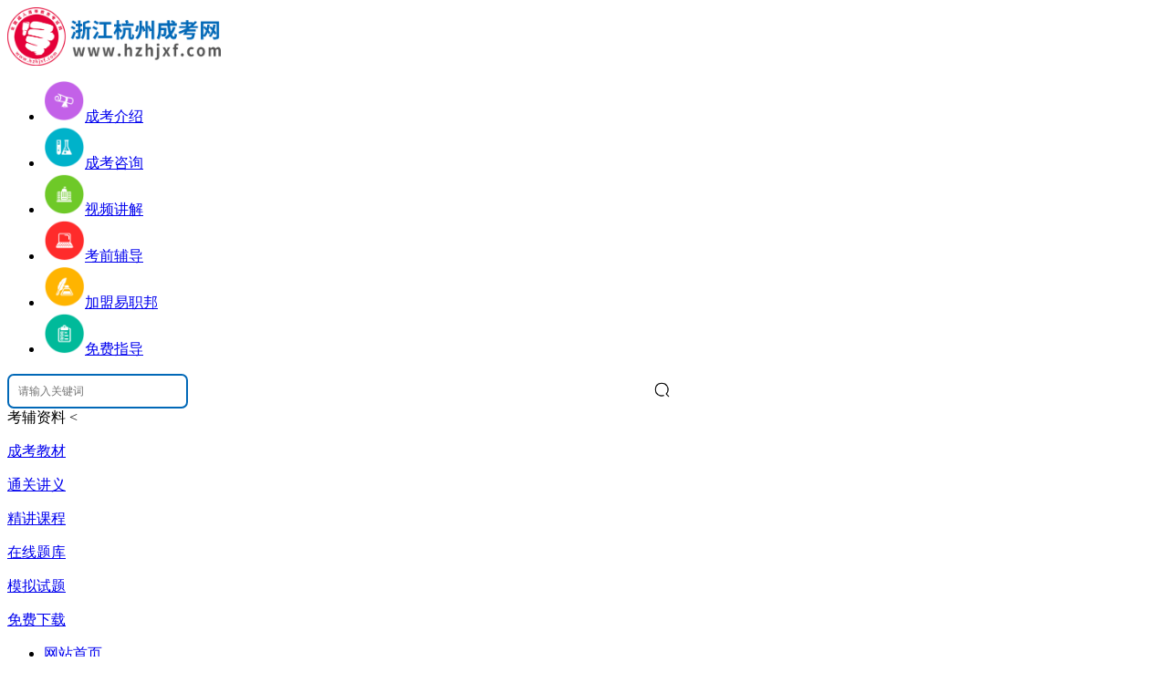

--- FILE ---
content_type: text/html; charset=utf-8
request_url: http://www.hzhjxf.com/show-137-5047-1.html
body_size: 11992
content:
<!DOCTYPE html PUBLIC "-//W3C//DTD XHTML 1.0 Transitional//EN" "http://www.w3.org/TR/xhtml1/DTD/xhtml1-transitional.dtd">
<html xmlns="http://www.w3.org/1999/xhtml">
  <head>
    <meta charset="utf-8">
    <meta http-equiv="X-UA-Compatible" content="IE=9">
        <title>杭州函授大专转专业有哪些手续?_杭州成考网</title>
            <meta name="keywords" content="杭州函授大专转专业">
                <meta name="description" content="杭州函授大专转专业有哪些手续?对于一些想转专业的考生来说，都想知道函授转专业需要哪些流程?所以接下来跟着杭州函授小编看看吧!">
            <meta itemprop="name" content="杭州成考网">
    <meta itemprop="image" content="http://www.hzhjxf.com/statics/images/logo/20.png">
    <base target="_blank">
    <link href="http://www.hzhjxf.com/statics/css/reset.css" rel="stylesheet" type="text/css">
    <link href="http://www.hzhjxf.com/statics/css/default_blue.css?1768485492" rel="stylesheet" type="text/css">
    <script type="text/javascript" src="http://www.hzhjxf.com/statics/js/jquery.min.js"></script>
    <script type="text/javascript" src="http://www.hzhjxf.com/statics/js/jquery.sgallery.js"></script>
    <link rel="stylesheet" href="/statics/files/sbm.css">
    <link rel="stylesheet" href="/statics/files/lmq.css">
    <script type="text/javascript" src="/statics/files/sbm.js"></script>
    <script type="text/javascript" src="/statics/files/lmq.js"></script>
    <link rel="stylesheet" href="/statics/youhua/css/header.css">
    <script type="text/javascript" src="/statics/youhua/js/header.js"></script>
    <link rel="stylesheet" href="/statics/files/enroll.css">
<script type="text/javascript" src="//gn.xuekao123.com/zxbm/ck/js/aes.js"></script>
<script type="text/javascript" src="//gn.xuekao123.com/zxbm/ck/js/allconfig.js"></script>
<script type="text/javascript" src="//gn.xuekao123.com/zxbm/ck/js/jsencrypt.min.js"></script>
<script type="text/javascript" src="//gn.xuekao123.com/zxbm/ck/js/md5.js"></script>
                    <link rel="canonical" href="http://www.hzhjxf.com/show-137-5047-1.html" />
  </head>
  <body>
     
  
<!-- function -->
        <div class="header">
      <div class="sytopbox">
                <div class="logo"><a href="http://www.hzhjxf.com/"><img title="杭州成考网" alt="杭州成考网" src="http://www.hzhjxf.com/statics/images/logo/20.png" style="width:240px;" /></a></div>
                <div class="main_tips" style="display:none">
          <p>专注成考“培训+就业”</p>
          <span>打造“产业聚人才，人才兴产业”</span>
        </div>
        <div class="iconmenu">
          <ul>
             
                                    <li><a href="http://www.zjckw.org/zjxsbkzn/" ><img src="/uploadfile/2020/1104/20201104012144490.png" width="45" 						height="45" alt="成考介绍" /><span>成考介绍</span></a></li>
                        <li><a href="http://www.hzhjxf.com/kf/" rel='nofollow'><img src="/uploadfile/2020/1104/20201104012059591.png" width="45" 						height="45" alt="成考咨询" /><span>成考咨询</span></a></li>
                        <li><a href="http://www.hzhjxf.com/hzcksp/" ><img src="/uploadfile/2020/1104/20201104012122327.png" width="45" 						height="45" alt="视频讲解" /><span>视频讲解</span></a></li>
                        <li><a href="http://www.hzhjxf.com/kqfd20/" ><img src="/uploadfile/2020/1104/20201104012200769.png" width="45" 						height="45" alt="考前辅导" /><span>考前辅导</span></a></li>
                        <li><a href="http://www.hzhjxf.com/show-134-5271-1.html" rel='nofollow'><img src="/uploadfile/2020/1104/20201104012216203.png" width="45" 						height="45" alt="加盟易职邦" /><span>加盟易职邦</span></a></li>
                        <li><a href="http://www.hzhjxf.com/hzzxbm/?form=yes" ><img src="/uploadfile/2020/1104/20201104012241239.png" width="45" 						height="45" alt="免费指导" /><span>免费指导</span></a></li>
                                     
          </ul>
        </div>
        <!-- 搜索 -->
        <div class="header_search" style="position: relative;">
          <div id="bdcs">
            <div class="bdcs-container">
              <div class="bdcs-main bdcs-clearfix" id="default-searchbox">
                <div class="bdcs-search bdcs-clearfix" id="bdcs-search-inline" style="border: 0;position: relative;">
                  <form target="_blank" class="bdcs-search-form" action="http://zhannei.baidu.com/cse/site" id="bdcs-search-form">
                    <input name="entry" value="1" type="hidden">
                    <input name="q" class="bdcs-search-form-input" id="bdcs-search-form-input" placeholder="请输入关键词" 
                           style="height: 32px;line-height: 32px;width: 190px;border: 2px solid #0168B7;font-size: 12px;text-indent: 8px;border-radius: 7px;" type="text">
                    <input class="bdcs-search-form-submit " id="bdcs-search-form-submit" value="" type="submit" 
                           style="opacity:0;width: 30px;height: 34px;position: absolute;left: 56%;z-index: 100;">
                    <img style="width: 19px;position: absolute;left: 56%;top: 21%;" 
                         src="http://www.hzhjxf.com/statics/images/yxz_search.png" />
                    <input type="hidden" name="cc" value="www.hzhjxf.com">
                  </form>
                </div>
              </div>
            </div>
                      </div>
          <div class="yxz_wzfw">
            考辅资料<span class="f_wzfw"> &lt;</span>
            <div class="yxz_wzfw_yc2"></div>
            <div class="yxz_wzfw_yc" >
               
                                          <p class="yxz_wzfw_yc_nr">
                <a href="http://www.hzhjxf.com/hzckscjc/" rel="nofollow">成考教材</a>
              </p>
                            <p class="yxz_wzfw_yc_nr">
                <a href="http://www.hzhjxf.com/kqfd20/" rel="nofollow">通关讲义</a>
              </p>
                            <p class="yxz_wzfw_yc_nr">
                <a href="http://www.hzhjxf.com/show-153-2316-1.html" rel="nofollow">精讲课程</a>
              </p>
                            <p class="yxz_wzfw_yc_nr">
                <a href="http://www.hzhjxf.com/show-153-2313-1.html" rel="nofollow">在线题库</a>
              </p>
                            <p class="yxz_wzfw_yc_nr">
                <a href="http://www.hzhjxf.com/show-153-2317-1.html" rel="nofollow">模拟试题</a>
              </p>
                            <p class="yxz_wzfw_yc_nr">
                <a href="http://www.hzhjxf.com/hzckzlxz/" rel="nofollow">免费下载</a>
              </p>
                                           
            </div>
          </div>
        </div>
      </div>
      <!-- end -->
      <div class="bk3"></div>
      <div class="nav-bar">
        <map>
          <ul class="nav-site">
            <li class="active"><a href="http://www.hzhjxf.com"><span>网站首页</span></a></li>
             
                                    <li ><a href="http://www.hzhjxf.com/hzckzx/" title="成考资讯" target="_blank" >成考资讯</a></li>
                        <li ><a href="http://www.hzhjxf.com/hzckzc/" title="成考政策" target="_blank" >成考政策</a></li>
                        <li ><a href="http://www.hzhjxf.com/hzckdy/" title="成考答疑" target="_blank" >成考答疑</a></li>
                        <li ><a href="http://www.hzhjxf.com/hzckbkzn/" title="成考指南" target="_blank" >成考指南</a></li>
                        <li ><a href="http://www.hzhjxf.com/hzckyx/" title="成考院校" target="_blank" >成考院校</a></li>
                        <li ><a href="http://www.hzhjxf.com/hzckzy/" title="成考专业" target="_blank" >成考专业</a></li>
                        <li ><a href="http://www.hzhjxf.com/hzckjz/" title="招生简章" target="_blank" >招生简章</a></li>
                        <li ><a href="http://www.hzhjxf.com/hzckzlxz/" title="免费下载" target="_blank" >免费下载</a></li>
                        <li ><a href="http://www.hzhjxf.com/hzzxbm/?form=yes" title="网上报名" target="_blank" >网上报名</a></li>
                                              </ul>
                  </map>
      </div>
      <!-- 院校链接板块 -->
      <div class="clear"></div>
      <!-- End -->
      <div class="home-ad-left ding-row ding-col-1" style="margin-bottom: 0;margin-top: 0;" id="top-city">
        <strong>各市成考:</strong>
        <ul>
           
                              <li><a href="http://www.hzhjxf.com/hzsc/" title="" style="" ><span>上城区成考</span></a></li>  
                    <li><a href="http://www.hzhjxf.com/hzgs/" title="" style="" ><span>拱墅区成考</span></a></li>  
                    <li><a href="http://www.hzhjxf.com/hzxh/" title="" style="" ><span>西湖区成考</span></a></li>  
                    <li><a href="http://www.hzhjxf.com/hzbj/" title="" style="" ><span>滨江区成考</span></a></li>  
                    <li><a href="http://www.hzhjxf.com/hzxs/" title="" style="" ><span>萧山区成考</span></a></li>  
                    <li><a href="http://www.hzhjxf.com/hzyh/" title="" style="" ><span>余杭区成考</span></a></li>  
                    <li><a href="http://www.hzhjxf.com/hzfy/" title="" style="" ><span>富阳区成考</span></a></li>  
                    <li><a href="http://www.hzhjxf.com/hzla/" title="" style="" ><span>临安区成考</span></a></li>  
                    <li><a href="http://www.hzhjxf.com/hztl/" title="" style="" ><span>桐庐县成考</span></a></li>  
                    <li class="more"><a style="padding: 0 8px;" href="http://www.hzhjxf.com/hzds/" title="更多" target="_blank">更多+</a><span></span></li>
                            </ul>
        <div class="hot-search" style="float: right; overflow: hidden;">
                              <ul style="overflow: hidden;">
            <li style="color:red;font-weight: bold">热门搜索:</li>
                                    <li><a href="http://www.hzhjxf.com/forum/" title="杭州成人高考话题交流圈" style="font-weight:bold;color:red;font-size:12px;" target="_blank">杭州成人高考话题交流圈</a></li>
                                  </ul>
                            </div>
      </div>
                  <div class="home-ad-left ding-row ding-col-1">
        <strong>成考系统:</strong>
        <ul>
                              <li><a href="http://www.hzhjxf.com/hzzxbm/" title="杭州成考报名入口" style="font-weight:bold;color:red;" target="_blank">杭州成考报名入口</a></li>
                    <li><a href="http://www.hzhjxf.com/hzkqfdbmxt/" title="成考考前辅导" style="color:blue;" target="_blank">成考考前辅导</a></li>
                    <li><a href="http://www.hzhjxf.com/bmcx/" title="辅导信息查询" style="color:blue;" target="_blank">辅导信息查询</a></li>
                    <li><a href="http://www.hzhjxf.com/hzckzkzdyxt/" title="准考证打印入口" style="color:blue;" target="_blank">准考证打印入口</a></li>
                    <li><a href="http://www.hzhjxf.com/hzckcjcxxt/" title="成绩查询" style="color:blue;" target="_blank">成绩查询</a></li>
                    <li><a href="http://www.hzhjxf.com/hzcklqfsx/" title="分数线查询" style="color:blue;" target="_blank">分数线查询</a></li>
                    <li><a href="http://www.hzhjxf.com/hzcklqcxxt/" title="录取查询" style="color:blue;" target="_blank">录取查询</a></li>
                    <li><a href="http://www.hzhjxf.com/hzckxjcxxt/" title="学籍查询" style="color:blue;" target="_blank">学籍查询</a></li>
                    <li><a href="http://www.hzhjxf.com/hzclzscxxt/" title="学历查询" style="color:blue;" target="_blank">学历查询</a></li>
                    <li><a href="http://www.hzhjxf.com/hzksfwdt/" title="综合查询平台" style="color:red;" target="_blank">综合查询平台</a></li>
                    <li><a href="http://www.hzhjxf.com/weixinmp.html" title="公众号" style="color:blue;" target="_blank">公众号</a></li>
                    <li><a href="http://www.hzhjxf.com/weixin.html" title="考生群" style="color:blue;" target="_blank">考生群</a></li>
                    <li><a href="http://www.hzhjxf.com/hzzbtaod/" title="专本套读" style="font-weight:bold;color:red;" target="_blank">专本套读</a></li>
                            </ul>
      </div>
                
            
    </div>
    <div class="clear"></div>
    <!--左侧功能栏-->
    <link rel="stylesheet" href="/res/lside/lside.css">
<div class="left_QRcode">
    <p>关注公众号</p>
  <span>服务时间08：00-24：00</span>
  <div class="codewhite QRcodebox">
    <div class="swiper-wrapper">
      <div class="swiper-slide QRcodebox-item">
        <img src="http://www.hzhjxf.com/uploadfile/2021/0512/20210512042720835.jpg">
        <p>微信公众号</p>
      </div>
      <div class="swiper-slide QRcodebox-item">
        <img src="/uploadfile/2021/0512/20210512042644440.png">
        <p>考生交流群</p>
      </div>
    </div>
    <div class="swiper-pagination lsideewm-page"></div>
  </div>
  <div class="codewhite">
    <img src="/uploadfile/2022/1108/20221108102615913.png">  </div>
  <div class="QRcodebtm">
    <p>免费课程/题库</p>
    <p>微信扫一扫</p>
  </div>
  <img src="/statics/images/close.png" alt="关闭" class="leftClose">
</div>
<script src="/res/lside/lside.js"></script>    <div id="fixed_left">
       
       
                  <div >
        <a href="http://www.hzhjxf.com/kqfd20/">
          <img src="/uploadfile/2020/1224/20201224105342496.png" >
          <p>考前辅导</p>
        </a>
      </div>
                        <div >
        <a href="http://www.hzhjxf.com/hzckscjc/">
          <img src="/uploadfile/2020/1224/20201224105940269.png" >
          <p>成考教材</p>
        </a>
      </div>
                        <div >
        <a href="http://www.hzhjxf.com/show-153-2313-1.html">
          <img src="/uploadfile/2021/0520/20210520041847982.png" >
          <p>在线题库</p>
        </a>
      </div>
                        <div >
        <a href="http://www.hzhjxf.com/show-153-2314-1.html">
          <img src="/uploadfile/2021/0907/20210907084932974.png" >
          <p>辅导讲义</p>
        </a>
      </div>
                        <div >
        <a href="http://www.hzhjxf.com/show-153-2317-1.html">
          <img src="/uploadfile/2021/0520/20210520041953755.png" >
          <p>模拟试题</p>
        </a>
      </div>
                        <div >
        <a href="http://www.hzhjxf.com/hzzxbm/?form=yes">
          <img src="/uploadfile/2020/1224/20201224105957965.gif" >
          <p>点击报名</p>
        </a>
      </div>
                         
    </div>
    <!-- header -->
<link rel="stylesheet" href="/statics/youhua/css/show.css">
<script type="text/javascript" src="/statics/youhua/js/show.js"></script>
<!-- 更新pc文章页 -->
 
<!-- 更新pc文章页   end-->
<link href="/statics/css/zuim.css" rel="stylesheet">
<div class="main">
  <div class="col-left">
    <div class="crumbs"><span>所在位置：</span><a href="http://www.hzhjxf.com">杭州成考网</a><span> &gt; </span><a href="http://www.hzhjxf.com/hzckdy/">成考答疑</a> >  杭州函授大专转专业有哪些手续?</div>
        <div class="bnrimg"><a href="http://www.hzhjxf.com/hzzxbm/?form=yes"><img src="" style="width:100%!important"></a></div>
        <div id="Article">
      <h1>杭州函授大专转专业有哪些手续?</h1>
      <a class="mintle gdewmtc" thisimg="xcx"><img src="/statics/files/img/wztz.png">函授大专转专业有哪些手续>>> </a>
        <script>
          var xcxqrcode = '<img src="/uploadfile/2022/1108/20221108102615913.png">';
        </script>
      <link rel="stylesheet" href="/statics/youhua/css/wz_curm.css">
<script type="text/javascript" src="/statics/youhua/js/wz_curm.js"></script>
<div id="wz-curm">
  <span class="wzCur-p1"><img src="/statics/yxz/images/show-ioc7.png" alt="">2022-08-19 14:01:02</span>
  <span class="wzCur-p2"><img src="/statics/yxz/images/show-ioc8.png" alt=""><span id="hits"></span></span>
      <img src="/statics/yxz/images/show-ioc9.png" alt="">来源：其它
    <div class="wzCur-p4">
    <img src="/statics/yxz/images/show-ioc11.png" alt="" class="wzCurP4-img1">
    <img src="/statics/yxz/images/show-ioc12.png" alt="" class="wzCurP4-img2">
    <img src="/statics/yxz/images/show-ioc13.png" alt="" class="wzCurP4-img3">
    <div class="wzCurP4-img4">
      <img src="/uploadfile/2021/0512/20210512042644440.png">
    </div>
    <div class="wzCurP4-img5">
      <img src="http://www.hzhjxf.com/uploadfile/2021/0512/20210512042720835.jpg" alt="">
    </div>
    <div class="wzCurP4-img6">
      <img src="/uploadfile/2023/0306/20230306030808507.png" alt="成考伴">    </div>
  </div>
</div>
<!-- wz_curm -->
      <div class="weui-media-box__info__meta" style="width:1px;height:1px;color:#fff;overflow: hidden;">作者：陈老师</div>
              <!--常规-->
        <div class="content table">
      
                      <p>　　<strong>杭州函授大专转专业有哪些手续?</strong>对于一些想转专业的考生来说，都想知道函授转专业需要哪些流程?所以接下来跟着杭州函授小编看看吧!</p>
<p>　　</p>
<center>
	<img alt="杭州函授大专转专业" src="http://www.hzhjxf.com/uploadfile/2022/0819/20220819020152519.jpg" /></center>
<p>&nbsp;</p>
<h2><span style="font-size:14px;">　　杭州函授大专转专业有哪些手续?</span></h2>
<p>　　其实函授大专转专业需要向学校提出申请，一般是在学校的官网上提交申请，填写要转出的专业和转入的专业，说明转专业的原因，由学校进行审核，审核通过以后就可以换专业学习了。</p>
<p>　　杭州函授大专转专业流程并不复杂，但是每个学校的规定都是不一样的，具体还是要咨询学校的老师。一般情况下，如果已经学了一两年的话，不建议大家转专业。</p>
<p>　　函授大专上面还有一个本科层次，如果喜欢另外的专业，可以报考一个专升本的层次，这样不仅可以学习自己心仪的专业，而且学历也得到了提升。函授专升本是不限专业的，也就是说不管学员专科是什么专业，本科都可以选择其他专业(医学专业除外)。</p>
<p>　　以上是关于杭州函授大专转专业有哪些手续的相关内容，想获取更多关于杭州成考答疑，如杭州成人高考专业、考试科目、报名时间、报考条件、成考简章、成考院校、成考专业等，敬请关注杭州成考(http://www.hzhjxf.com/)</p>
                        <link rel="stylesheet" href="/statics/youhua/css/biaodan_time.css">

  <div class="djs">
    <p class="p1" style="line-height: initial; width: 100%; padding: 0 0 6px 0 !important; text-align: center;">
      成人高考院校专业指导专属提升方案
    </p>
      </div>
    <div class="divbd" style="margin: 0 auto;">
    <select class="in_2 nx_" id="dqxl">
      <option value="0">当前学历</option>
      <option value="初中">初中</option>
      <option value="高中">高中</option>
      <option value="专科">专科</option>
      <option value="本科">本科</option>
      <option value="其他">其他</option>
    </select>
    <select class="in_2 nx_" title="提升层次" id="tscc">
      <option value="0">需求学历</option>
      <option value="专科">专科</option>
      <option value="本科">本科</option>
    </select>
    <input type="text" name="msg_userphone" class="xj_ mobileID msg_text" style="width: 60px;" id="iname" placeholder="姓名">
    <input type="text" name="msg_userphone" class="xj_ mobileID msg_text" id="imobile" placeholder="手机号码">
    <a class="dixiao" style="color: #fff;text-decoration: none" href="javascript:void(0)" id="mysubmit0000" onclick="regtoxxh()" target="_self">
      <span class="div29 snx_">获取方案</span> </a> <i class="xl">OR</i> <a href="/kf/"> <span class="span_2 ckl"> <img src="/statics/images/page_cs/img_a.png"
                                                                                                                    width="67" height="67" alt=""> <i><img src="/statics/images/page_cs/img_6.png" width="8" height="6" alt=""></i> <span class="ckt zkn">点我咨询</span>
    </span> </a> 
    <a href="javascript:;" target="_self">
      <span class="span_2  ckl qun"> <img src="/statics/images/page_cs/img_b.png" width="67" height="67" alt="">  <span class="ckt zkn ">点我关注<img src="http://www.hzhjxf.com/uploadfile/2021/0512/20210512042720835.jpg" class="qunimg"></span> </span> </a>
    <a href="javascript:;" target="_self">
      <span class="span_2  ckl qun"> <img src="/statics/images/page_cs/img_c.png" width="67" height="67" alt="">  <span class="ckt zkn ">点我加群<img src="/uploadfile/2021/0512/20210512042644440.png" class="qunimg"></span> </span> </a>
  </div>
  <script type="text/javascript">
    var ding_zxbm_areaid = 45  </script>
  <script type="text/javascript" src="/statics/youhua/js/biaodan_time.js"></script>
<!-- biaodan_time -->
            <!--内容关联投票-->
                                <!--二维码扫码阅读-->

          <!--下面9原本是17，长沙-->
                    <!--二维码扫码阅读 end-->
        </div>
        <!-- blockquote -->
        <blockquote class="author-info" style="margin: 20px 0;padding: 20px 20px;background: #FAFAFA;border: 0;">
          <p class="text-important" style="    font-size: 14px;font-weight: bold;color: #333333;">未经授权不得转载，如需转载请注明出处。</p>
          <div><span class="gray">转载请注明：</span>文章转载自  其它</div>
          <div><span class="gray">本文关键词：</span> <span>杭州函授大专转专业</span>&nbsp;&nbsp;</div>
          <div><span class="gray">本文地址：</span><a href="http://www.hzhjxf.com/show-137-5047-1.html" class="green" style="color: red;">http://www.hzhjxf.com/show-137-5047-1.html</a></div>
        </blockquote>
        <!-- share -->
        <div style="font-size: 14px;width: 94%;color: #999;background: #FAFAFA;padding: 24px;margin-bottom: 21px;">
  <p style="color: #333333;font-weight: 900;">杭州成考网申明：</p>
  <p style="margin: 11px 0;">(一)由于各方面情况的调整与变化本网提供的考试信息仅供参考，敬请以教育考试院及院校官方公布的正式信息为准。</p>
  <p>(二）本网注明信息来源为其他媒体的稿件均为转载体，免费转载出于非商业性学习目的，版权归原作者所有。如有内容与版权问题等请与本站联系。联系方式：邮件<span style="color: red;">429504262@qq.com</span></p>
</div>
<!-- temp_show_shengming -->
               
                <div id="pages" class="text-c"></div>
        <div class="Article-Tool">  
        </div>
        <div class="bk10"></div>
        <p style="margin-bottom:10px">
        </p>
        <p class="f14">
          <strong style="color: #999;"><img src="/statics/yxz/images/show-ioc3.png" alt="" style="margin-right: 13px;">上一篇：</strong><a href="http://www.hzhjxf.com/show-137-5032-1.html" style="color: #999;">杭州成考报名限制有哪些?</a><br />
          <br />
          <strong style="color: #999;"><img src="/statics/yxz/images/show-ioc4.png" alt="" style="margin-right: 13px;">下一篇：</strong><a href="http://www.hzhjxf.com/show-137-5056-1.html" style="color: #999;">杭州成人高考本科提升学历有什么好处</a>
        </p>
                <div class="yxzSzydAndLike">
          <p class="yxzSzydAndLike-p1"><img src="/statics/yxz/images/show-ioc5.png" alt=""><span>延伸阅读</span></p>
                    <a href="http://www.hzhjxf.com/show-137-6396-1.html" target="_blank" class="yxzSzydAndLike-p2">
            <p>2025年杭州成人高考需要本人参加吗？</p>
            <span>2024-12-20</span>
          </a>
                    <a href="http://www.hzhjxf.com/show-137-6392-1.html" target="_blank" class="yxzSzydAndLike-p2">
            <p>2025年杭州成考在什么时候考试？</p>
            <span>2024-12-05</span>
          </a>
                    <a href="http://www.hzhjxf.com/show-137-6391-1.html" target="_blank" class="yxzSzydAndLike-p2">
            <p>2025年杭州成人高考需要身份证吗？</p>
            <span>2024-12-05</span>
          </a>
                    <a href="http://www.hzhjxf.com/show-137-6387-1.html" target="_blank" class="yxzSzydAndLike-p2">
            <p>2025年杭州成人高考在什么时候开始？</p>
            <span>2024-11-25</span>
          </a>
                    <a href="http://www.hzhjxf.com/show-137-6380-1.html" target="_blank" class="yxzSzydAndLike-p2">
            <p>2025年杭州成考考试要什么材料？</p>
            <span>2024-11-12</span>
          </a>
                  </div>
                <div class="bk15"></div>
              </div>
      <link rel="stylesheet" href="/statics/youhua/css/kclq.css">
<script type="text/javascript" src="/statics/youhua/js/kclq.js"></script>
<div class="mainctt">
    <div class="leftctt">
    <div class="qhtop">
      <img src="/statics/files/img/lqtle.png" alt="成考精讲课程免费领取">
      <div class="rqhbtn">
        <a class="mfst qhahvr">免费试听</a>
        <a class="gxbk">高效备考</a>
      </div>
    </div>
    <div class="swiper kcqh swiper-no-swiping">
      <div class="swiper-wrapper kcqhson">
        <div class="swiper-slide mfstctt">
                                        <div class="mscts">
            <img src="/uploadfile/2022/0413/20220413030059464.png" alt="课程相关图片">
            <div>
              <p>2022年成考VIP直播班</p>
              <p>
                讲师：<span class="sred">韩老师、黄老师、彭老师、杨老师、郭老师</span>
              </p>
              <p>特色：<span>名师辅导3阶段系统教学，4项纸质版配套资料赠送，实力考证</span></p>
              <a href="http://www.hzhjxf.com/hzxkckpxkc/" id="kclq">立即报名</a>
              <a href="" style="display:none"> 班级详情>> </a>
            </div>
          </div>
                                        <div class="appxx">
            <span>新用户注册即送500培训券。 注：1积分=1培训券</span>
            <a class="gdewmtc" thisimg="yzbapp">立即注册</a>
          </div>
          <a><img src="/statics/files/img/kcpxq.png" alt="培训券" class="kcpxq gdewmtc" thisimg="renwu"></a>
          <table class="kctbe">
            <tr>
              <th>课程名称</th>
              <th>课程</th>
              <th>讲师</th>
              <th>查看课程</th>
            </tr>
                                                                                                <tr>
              <td>2021年杭州成考高起点《史地》考情分析</td>
              <td>张老师</td>
              <td>36课时</td>
              <td><a href="http://www.hzhjxf.com/show-509-66-1.html">查看详情</a></td>
            </tr>
                        <tr>
              <td>2021杭州成考高起点《数学》考情分析</td>
              <td>周老师</td>
              <td>36课时</td>
              <td><a href="http://www.hzhjxf.com/show-509-65-1.html">查看详情</a></td>
            </tr>
                        <tr>
              <td>2021年杭州成考高起点《英语》考情分析</td>
              <td>何老师</td>
              <td>36课时</td>
              <td><a href="http://www.hzhjxf.com/show-509-64-1.html">查看详情</a></td>
            </tr>
                        <tr>
              <td>2021年杭州成考高起点《语文》考情分析</td>
              <td>缪老师</td>
              <td>36课时</td>
              <td><a href="http://www.hzhjxf.com/show-509-63-1.html">查看详情</a></td>
            </tr>
                        <tr>
              <td>2021年杭州成考专升本《大学语文》考情分析</td>
              <td>雷老师</td>
              <td>36课时</td>
              <td><a href="http://www.hzhjxf.com/show-509-62-1.html">查看详情</a></td>
            </tr>
                        <tr>
              <td>2021年杭州成考专升本《英语》考情分析</td>
              <td>吴老师</td>
              <td>36课时</td>
              <td><a href="http://www.hzhjxf.com/show-509-61-1.html">查看详情</a></td>
            </tr>
                        <tr>
              <td>2021年杭州成考专升本《艺术概论》考情分析</td>
              <td>杨老师</td>
              <td>36课时</td>
              <td><a href="http://www.hzhjxf.com/show-509-60-1.html">查看详情</a></td>
            </tr>
                                                                                              </table>
        </div>
        <div class="swiper-slide gxbkctt">
                                        <div class="mscts">
            <img src="/uploadfile/2022/0413/20220413030059464.png" alt="课程相关图片">
            <div>
              <p>2022年成考VIP直播班</p>
              <p>
                讲师：<span class="sred">韩老师、黄老师、彭老师、杨老师、郭老师</span>
              </p>
              <p>特色：<span>名师辅导3阶段系统教学，4项纸质版配套资料赠送，实力考证</span></p>
              <a href="http://www.hzhjxf.com/hzxkckpxkc/" id="kclq">立即报名</a>
              <a href="" style="display:none"> 班级详情>> </a>
            </div>
          </div>
                                        <div class="appxx">
            <span>新用户注册即送500培训券。 注：1积分=1培训券</span>
            <a class="gdewmtc" thisimg="yzbapp">立即注册</a>
          </div>
          <a><img src="/statics/files/img/kcpxq.png" alt="培训券" class="kcpxq gdewmtc" thisimg="renwu"></a>
          <table class="kctbe">
            <tr>
              <th>课程名称</th>
              <th>课程</th>
              <th>讲师</th>
              <th>查看课程</th>
            </tr>
                                                <tr>
              <td>专升本VIP直播班（文史类）</td>
              <td>蒋老师</td>
              <td>36课时</td>
              <td><a href="http://www.hzhjxf.com/show-2963-9-1.html">查看详情</a></td>
            </tr>
                        <tr>
              <td>高起本VIP直播班</td>
              <td>蒋老师</td>
              <td>36课时</td>
              <td><a href="http://www.hzhjxf.com/show-2963-2-1.html">查看详情</a></td>
            </tr>
                        <tr>
              <td>专升本VIP直播班（农学类）</td>
              <td>蒋老师</td>
              <td>36课时</td>
              <td><a href="http://www.hzhjxf.com/show-2963-8-1.html">查看详情</a></td>
            </tr>
                        <tr>
              <td>专升本VIP直播班（医学类）</td>
              <td>蒋老师</td>
              <td>36课时</td>
              <td><a href="http://www.hzhjxf.com/show-2963-10-1.html">查看详情</a></td>
            </tr>
                        <tr>
              <td>成人高考VIP辅导班</td>
              <td>蒋老师</td>
              <td>36课时</td>
              <td><a href="http://www.hzhjxf.com/show-2963-1-1.html">查看详情</a></td>
            </tr>
                        <tr>
              <td>专升本VIP直播班（教育类）</td>
              <td>蒋老师</td>
              <td>36课时</td>
              <td><a href="http://www.hzhjxf.com/show-2963-6-1.html">查看详情</a></td>
            </tr>
                        <tr>
              <td>高起专VIP直播班</td>
              <td>蒋老师</td>
              <td>36课时</td>
              <td><a href="http://www.hzhjxf.com/show-2963-3-1.html">查看详情</a></td>
            </tr>
                                              </table>
        </div>
      </div>
    </div>
    <div class="gywom">
      <img src="/statics/files/img/zysz.png" alt="">
      <img src="/statics/files/img/zbhdjx.png" alt="">
    </div>
    <div class="btmjs">
      <div>
        <p>优</p>
        <span>优质老师授课</span>
      </div>
      <div>
        <p>专</p>
        <span>专业教学体系</span>
      </div>
      <div>
        <p>高</p>
        <span>高性价比课程</span>
      </div>
      <div>
        <p>七</p>
        <span>7天保障畅学无忧</span>
      </div>
    </div>
  </div>
  <div class="rightctt">
    <div class="box nwidget xkzx">
      <h2 class="title-2">杭州成考网选课中心</h2>
      <p>【成考课程学习中心】</p>
      <a class="gdewmtc" thisimg="tiku">在线模拟答题</a>
      <a class="gdewmtc" thisimg="kecheng">我的课程</a>
    </div>
    <!--二维码-->
<link rel="stylesheet" href="/statics/youhua/css/temp_list_weixin.css">
<script type="text/javascript" src="/statics/youhua/js/temp_list_weixin.js"></script>
<div class="box nwidget">
  <ul class="f_erweima_h">
    <li class="f_erweima-active">
      <h2 class="title-2 " >考生交流群</h2>
    </li>
    <li>
      <h2 class="title-2">微信公众号</h2>
    </li>
    <span class="clear" style="dispaly:block;"></span>
  </ul>
  <div class="f_erweima">
    <div class="content" style="border:0;padding-top:10px;">
      <img class="qr" src="/uploadfile/2021/0512/20210512042644440.png" width="100"/>
      <span style="text-align: center;padding: 0 10px;font-size:12px;">
                <p class="biao" style="color: #b83435;font-weight: 700;">扫一扫加入微信交流群</p>
        <p>与考生自由互动、并且能直接与专业老师进行交流、解答。</p>
              </span>
    </div>
    <div class="content hidden" style="border:0;padding-top:10px;">
      <img class="qr" src="http://www.hzhjxf.com/uploadfile/2021/0512/20210512042720835.jpg" width="100"/>
      <span style="text-align: center;padding: 0 10px;font-size:12px;">
        <p class="biao" style="color: #b83435;font-weight: 700;">扫一扫关注微信公众号</p>
        <p>随时获取成考政策、通知、公告以及各类学习资料、学习方法、教程。</p>
      </span>
    </div>
  </div>
</div>
<!-- temp_list_weixin -->
    <div class="box nwidget lqsmbox">
      <h2 class="title-2">免费领取说明</h2>
      <div class="lqsm">
        <p>1、培训券可兑换一门视频课程。</p>
        <p>2、下载注册APP即可获得400培训券，签到、发帖讨论也可获取培训券。</p>
        <p>3、鼓励学习，在线学习也可积累培训券。</p>
        <p>4、兑换的课程与购买的为相同课程。</p>
        <p>5、课程可在APP或者小程序进行学习。</p>
      </div>
    </div>
  </div>
</div>
<!-- kclq -->
            <div class="banner11"></div>
    </div>
    <div class="col-auto">
      <!-- widget -->
      <!--顶级父栏目id -->
<!--顶级父栏目名称-->
<!---->  
<link rel="stylesheet" href="/statics/youhua/css/widget.css">
<script type="text/javascript" src="/statics/youhua/js/widget.js"></script>
        
<!-- 便捷服务 -->
<link rel="stylesheet" href="/statics/youhua/css/temp_list_service.css">
<script type="text/javascript" src="/statics/youhua/js/temp_list_service.js"></script>
<div class="box nwidget one ycrl">
    <h2 class="title-2">杭州成人高考提升便捷服务</h2>
  <div class="content crgk yctle">
    <h4>【成考成绩查询】</h4>  </div>
  <div class="daojishi">
    

距2025成考成绩查询预计：还有    <div style="display: flex;
  justify-content: center;margin-bottom: 12px;">
      <div style="    width:137px;
  background-image: url(/statics/images/index-djsBg.png);
  background-size: 100% 100%;
  height:36px; position: relative;">
        <p id="yxz_djs">11/15/2025</p>
      </div>
      <span style="color: #000000;margin-left: 7px;">天</span>
    </div>
  </div>
  

<a href="http://www.hzhjxf.com/hzzxbm/?form=yes">杭州成考预报名入口</a>  

<a href="http://www.hzhjxf.com/hzckcjcxxt/">杭州成绩查询入口</a>  

<h4>【祝考生旗开得胜】</h4>
</div>
<!-- temp_list_service -->
<!-- temp_list_tools -->
<!--二维码-->
<link rel="stylesheet" href="/statics/youhua/css/temp_list_weixin.css">
<script type="text/javascript" src="/statics/youhua/js/temp_list_weixin.js"></script>
<div class="box nwidget">
  <ul class="f_erweima_h">
    <li class="f_erweima-active">
      <h2 class="title-2 " >考生交流群</h2>
    </li>
    <li>
      <h2 class="title-2">微信公众号</h2>
    </li>
    <span class="clear" style="dispaly:block;"></span>
  </ul>
  <div class="f_erweima">
    <div class="content" style="border:0;padding-top:10px;">
      <img class="qr" src="/uploadfile/2021/0512/20210512042644440.png" width="100"/>
      <span style="text-align: center;padding: 0 10px;font-size:12px;">
                <p class="biao" style="color: #b83435;font-weight: 700;">扫一扫加入微信交流群</p>
        <p>与考生自由互动、并且能直接与专业老师进行交流、解答。</p>
              </span>
    </div>
    <div class="content hidden" style="border:0;padding-top:10px;">
      <img class="qr" src="http://www.hzhjxf.com/uploadfile/2021/0512/20210512042720835.jpg" width="100"/>
      <span style="text-align: center;padding: 0 10px;font-size:12px;">
        <p class="biao" style="color: #b83435;font-weight: 700;">扫一扫关注微信公众号</p>
        <p>随时获取成考政策、通知、公告以及各类学习资料、学习方法、教程。</p>
      </span>
    </div>
  </div>
</div>
<!-- temp_list_weixin -->
<!-- 右侧论坛开始 -->
<link rel="stylesheet" href="/statics/youhua/css/yclunt.css">
<script type="text/javascript" src="/statics/youhua/js/yclunt.js"></script>
<div class="box nwidget ycluntan">
    <h2 class="title-2">成考论坛</h2>
  <div class="toptie">
            <p><a href="http://www.hzhjxf.com/forum/">杭州成考学习圈</a></p>
    <span><a href="http://www.hzhjxf.com/forum/">报考成考专业该什么选？</a></span>
    <span style="opacity: 0;">11.8K 点击 · 18 回答</span>
    <a href="/weixin.html">点击进入</a>
          </div>
  <div class="nrtie">
    <ul class="ycltlb">
                  <li>
        <a href="">丽水职业技术学院</a>
        <span style="display:none">5.2K 点击 · 14回答</span>
      </li>
            <li>
        <a href="http://www.hzhjxf.com/forum/">成人高考好考吗？</a>
        <span style="display:none">5.2K 点击 · 14回答</span>
      </li>
            <li>
        <a href="http://www.hzhjxf.com/forum/">成考报名需要提前准备什么相关资料及证件?</a>
        <span style="display:none">5.2K 点击 · 14回答</span>
      </li>
            <li>
        <a href="http://www.hzhjxf.com/forum/">成考学士学位什么时候申请?</a>
        <span style="display:none">5.2K 点击 · 14回答</span>
      </li>
            <li>
        <a href="http://www.hzhjxf.com/forum/">成考和自考有哪些区别？</a>
        <span style="display:none">5.2K 点击 · 14回答</span>
      </li>
            <li>
        <a href="http://www.hzhjxf.com/forum/">成考学籍什么时候能查？</a>
        <span style="display:none">5.2K 点击 · 14回答</span>
      </li>
            <li>
        <a href="http://www.hzhjxf.com/forum/">报考成考专业该什么选？</a>
        <span style="display:none">5.2K 点击 · 14回答</span>
      </li>
            <li>
        <a href="http://www.hzhjxf.com/forum/">成人高考学校怎么选？</a>
        <span style="display:none">5.2K 点击 · 14回答</span>
      </li>
                </ul>
  </div>
  <a href="/weixin.html">查看更多</a>
</div>
<!-- 右侧论坛结束 -->
<!-- mark yclunt -->
<!-- End -->
<!--右侧成人高考工具箱  -->
<div class="box nwidget two">
  <h2 class="title-2">     杭州成人高考工具箱    </h2>
  <div class="content">
    <ul class="ckjjlist">                  
                  <li><a style="color:blue;" href="http://www.hzhjxf.com/hzckbktj/" title="报考条件" target="_blank" >报考条件</a></li>
            <li><a style="color:blue;" href="http://www.hzhjxf.com/show-140-4329-1.html" title="报名流程" target="_blank" >报名流程</a></li>
            <li><a style="color:blue;" href="http://www.hzhjxf.com/hzckbmsj/" title="报名时间" target="_blank" >报名时间</a></li>
            <li><a style="" href="http://www.hzhjxf.com/hzxkckpxkc/" title="辅导课程" target="_blank" >辅导课程</a></li>
            <li><a style="" href="http://www.hzhjxf.com/hzckscjc/" title="成考教材" target="_blank" >成考教材</a></li>
            <li><a style="" href="http://www.hzhjxf.com/show-190-5057-1.html" title="考试科目" target="_blank" >考试科目</a></li>
            <li><a style="color:blue;" href="http://www.hzhjxf.com/show-131-6322-1.html" title="加分政策" target="_blank" >加分政策</a></li>
            <li><a style="color:blue;" href="http://www.hzhjxf.com/show-131-6322-1.html" title="免试政策" target="_blank" >免试政策</a></li>
            <li><a style="" href="http://www.hzhjxf.com/show-140-1814-1.html" title="现场确认" target="_blank" >现场确认</a></li>
            <li><a style="color:blue;" href="http://www.hzhjxf.com/hzckkskm/" title="考试科目" target="_blank" >考试科目</a></li>
            <li><a style="color:blue;" href="http://www.hzhjxf.com/show-131-3621-1.html" title="考生守则" target="_blank" >考生守则</a></li>
            <li><a style="color:blue;" href="http://www.hzhjxf.com/hzckzkzdyxt/" title="准考证" target="_blank" >准考证</a></li>
            <li><a style="color:blue;" href="http://www.hzhjxf.com/hzlqcx/" title="录取查询" target="_blank" >录取查询</a></li>
            <li><a style="" href="http://www.hzhjxf.com/hzcklqcxxt/" title="查询入口" target="_blank" >查询入口</a></li>
            <li><a style="" href="http://www.hzhjxf.com/kf/" title="查询答疑" target="_blank" >查询答疑</a></li>
            <li><a style="color:blue;" href="http://www.hzhjxf.com/show-140-3618-1.html" title="新生复查" target="_blank" >新生复查</a></li>
            <li><a style="color:blue;" href="http://www.hzhjxf.com/hzxsxw/" title="学士学位" target="_blank" >学士学位</a></li>
            <li><a style="" href="http://www.hzhjxf.com/hzckxjcxxt/" title="学籍查询" target="_blank" >学籍查询</a></li>
            <li><a style="" href="http://www.hzhjxf.com/show-140-4330-1.html" title="学籍注册" target="_blank" >学籍注册</a></li>
            <li><a style="" href="http://www.hzhjxf.com/show-137-3438-1.html" title="学习形式" target="_blank" >学习形式</a></li>
                              <a style="display: inline-block;padding: 5px 0;background-color: #0168b7;margin: 10px 0;color: #fff;width: 205px;font-size: 14px;border-radius: 3px;text-decoration: none;" href="http://www.hzhjxf.com/hzckscjc/" title="杭州成人高考复习教材" target="_blank" rel='nofollow'>杭州成人高考复习教材</a>
                </ul>
  </div>
</div>
<!-- 快速链接 -->
<div class="box nwidget two content_nwidget">
  <h2 class="title-2">成考院校</h2>
  <div class="content">
    <ul class="ckjjlist">
            <li><a href="http://www.hzhjxf.com/zjlgdx/" title="浙江理工大学"><span class="c">1</span>浙江理工大学</a></li>
                  <li><a href="http://www.hzhjxf.com/hzsfdx/" title="杭州师范大学"><span class="c">2</span>杭州师范大学</a></li>
                  <li><a href="http://www.hzhjxf.com/zjcjdx/" title="浙江财经大学"><span class="c">3</span>浙江财经大学</a></li>
                  <li><a href="http://www.hzhjxf.com/zjkjxy/" title="浙江科技学院"><span >4</span>浙江科技学院</a></li>
                  <li><a href="http://www.hzhjxf.com/zjnldx/" title="浙江农林大学"><span >5</span>浙江农林大学</a></li>
                  <li><a href="http://www.hzhjxf.com/zjhydx/" title="浙江海洋大学"><span >6</span>浙江海洋大学</a></li>
                  <li><a href="http://www.hzhjxf.com/jhjyxy/" title="金华教育学院"><span >7</span>金华教育学院</a></li>
                  <li><a href="http://www.hzhjxf.com/nbzyjsxy/" title="宁波职业技术学院"><span >8</span>宁波职业技术学院</a></li>
                  <li><a href="http://www.hzhjxf.com/hzjhzyjsxy/" title="金华职业技术学院"><span >9</span>金华职业技术学院</a></li>
                  <li><a href="http://www.hzhjxf.com/lsxy/" title="丽水学院"><span >10</span>丽水学院</a></li>
          </ul>
  </div>
</div>
<!-- End -->
<!-- 快速链接 -->
<div class="box nwidget two content_nwidget">
  <h2 class="title-2">最新文章</h2>
  <div class="content">
    <ul class="ckjjlist">
                              <li><a href="http://www.hzhjxf.com/show-140-6397-1.html" title="2025年杭州成考报名需要什么材料？"><span class="c">1</span>2025年杭州成考报名需要什么材料？</a></li>
            <li><a href="http://www.hzhjxf.com/show-137-6396-1.html" title="2025年杭州成人高考需要本人参加吗？"><span class="c">2</span>2025年杭州成人高考需要本人参加吗？</a></li>
            <li><a href="http://www.hzhjxf.com/show-140-6395-1.html" title="2025年杭州成考考试有什么需要注意的？"><span class="c">3</span>2025年杭州成考考试有什么需要注意的？</a></li>
            <li><a href="http://www.hzhjxf.com/show-153-6393-1.html" title="2025年杭州成人高考理科怎么复习？"><span >4</span>2025年杭州成人高考理科怎么复习？</a></li>
            <li><a href="http://www.hzhjxf.com/show-153-6394-1.html" title="2025年杭州成人高考英语怎么复习？"><span >5</span>2025年杭州成人高考英语怎么复习？</a></li>
            <li><a href="http://www.hzhjxf.com/show-137-6392-1.html" title="2025年杭州成考在什么时候考试？"><span >6</span>2025年杭州成考在什么时候考试？</a></li>
            <li><a href="http://www.hzhjxf.com/show-137-6391-1.html" title="2025年杭州成人高考需要身份证吗？"><span >7</span>2025年杭州成人高考需要身份证吗？</a></li>
            <li><a href="http://www.hzhjxf.com/show-140-6390-1.html" title="2025年杭州成人高考报考需要准备什么？"><span >8</span>2025年杭州成人高考报考需要准备什么？</a></li>
                      </ul>
  </div>
</div>
<!-- End -->
<!-- widget -->
      <!-- End -->
    </div>
  </div>
  <!-- jQuery (ZUI中的Javascript组件依赖于jQuery) -->
  <!-- ZUI Javascript组件 -->
  <script src="/statics/js/zui.min.js"></script>
  <script language="JavaScript" src="api.php?op=count&id=5047&modelid=58"></script>
  <link rel="stylesheet" href="/statics/youhua/css/footer.css">
<script type="text/javascript" src="/statics/youhua/js/footer.js"></script>
<script src="/statics/mobile/yxz/js/swiper.min.js"></script>
<link rel="stylesheet" href="/statics/mobile/yxz/css/swiper.min.css">
<link rel="stylesheet" href="/statics/youhua/css/cbl2.css">
<script type="text/javascript" src="/statics/youhua/js/cbl2.js"></script>
<div id="yxz-cbl1">
  <img src="/statics/yxz/cbl1/sqlogo1.png" alt="" style="width:132px;height:131px; position: relative; z-index: 3;">
  <div class="yxzCbl1-cont">
    <p class="yxzCbl1-p1">杭州考生在线服务</p>
    <a href="/kf/" target="_blank" class="yxzCbl1-p2"> <span></span> <p>专升本咨询</p></a>
    <a href="/kf/" target="_blank" class="yxzCbl1-p2"> <span></span> <p>高起专/本咨询</p> </a>
    <a href="/kf/" target="_blank" class="yxzCbl1-p2"> <span></span> <p>学校专业咨询</p> </a>
    <a href="/kf/" target="_blank" class="yxzCbl1-p2"> <span></span> <p>考前辅导咨询</p> </a>
    <a href="/kf/" target="_blank" class="yxzCbl1-p2"> <span></span> <p>复习礼包领取</p> </a>
    <a href="http://www.hzhjxf.com/zxbm/?form=yes" target="_blank" class="yxzCbl1-p2 yxzcbl_btn"> <p>报名入口</p> </a>
    <div class="yxzCbl1-p5 yxzCbl1-bigewm1">
      <img src="http://www.hzhjxf.com/uploadfile/2021/0512/20210512042720835.jpg" alt="">
      <p>扫码立即关注公众号</p>
    </div>
    <div class="yxzCbl1-p5 yxzCbl1-bigewm2">
      <img src="/uploadfile/2021/0512/20210512042644440.png" alt="">
      <p>扫码立即加入交流群</p>
    </div>
    <div class="yxzCbl1-p3">
      <div class="swiper-container yxzCbl1-swiper">
        <div class="swiper-wrapper">
          <div class="swiper-slide">
            <p>公众号</p>
            <img src="http://www.hzhjxf.com/uploadfile/2021/0512/20210512042720835.jpg" alt=""  class="yxzCbl1-ewm1">
          </div>
          <div class="swiper-slide" >
            <p>交流群</p>
            <img src="/uploadfile/2021/0512/20210512042644440.png" alt="" class="yxzCbl1-ewm2">
          </div>
        </div>
        <div class="swiper-pagination" style="bottom:0px;"></div>
      </div>
    </div>
    <div class="yxzCbl1-p4" onclick="window.scrollTo({top: 0, behavior: 'smooth'})">
      <img src="/statics/yxz/cbl1/dbx1.png" alt="">
      <p>回到顶部</p>
    </div>
  </div>
  <img src="/statics/images/close.png" alt="关闭" class="rightClose">
</div>
<link rel="stylesheet" href="/statics/files/new_cbl2.css">
<script src="/statics/files/new_cbl2.js"></script> 
<!-- cbl2 -->
<div class="bk10"></div>
<div class="main">
  <!-- 友情链接 .-->
    </div>
  <div class="footer" style="padding-bottom: 30px;">
    <div class="info">
      <div class="bk10"></div>
      <p class="powered">    
      </p><div class="copyright">
      <a href="http://www.hzhjxf.com">杭州成人高考</a>&nbsp;|&nbsp;
      <a href="/about/">关于我们</a>&nbsp;|&nbsp;
                        <a href="http://www.hzhjxf.com/hzcjcx/" target="_blank" >杭州成考成绩查询</a>&nbsp;|&nbsp;
            <a href="http://www.hzhjxf.com/hzlqcx/" target="_blank" >杭州成考录取查询</a>&nbsp;|&nbsp;
            <a href="http://www.hzhjxf.com/hzcjcx/" target="_blank" >杭州成人高考成绩查询</a>&nbsp;|&nbsp;
            <a href="http://www.hzhjxf.com/hzlqcx/" target="_blank" >杭州成人高考录取查询</a>&nbsp;|&nbsp;
            <a href="http://www.hzhjxf.com/hzxsxw/" target="_blank" >杭州成考本科学位证</a>&nbsp;|&nbsp;
            <a href="http://www.hzhjxf.com/hzckbkzn/" target="_blank" >杭州成人高考考试流程</a>&nbsp;|&nbsp;
            <a href="http://www.hzhjxf.com/hzckbkzn/" target="_blank" >杭州成考本科考试内容</a>&nbsp;|&nbsp;
                        <a href="http://www.hzhjxf.com/sitemaps.html">网站地图</a>&nbsp;
      <br>Copyright 2012-2026 <a href="http://www.hzhjxf.com">杭州成考网</a> www.hzhjxf.com All Rights Reserved. <br>
            声明：本站为杭州成考民间交流网站，成人高考动态请各位考生以省教育考试院、各市成考办通知为准。
            <br>
      本站部分文字及图片均来自于网络，如侵犯到您的权益，请及时发送邮件到2667645833@qq.com，我们会尽快处理。  
      <br>
                  <!-- 本站地址：浙江省杭州市拱墅区化工研究院16幢3楼&nbsp;&nbsp; -->咨询电话：0571-85223122  &nbsp;&nbsp;<span>合作洽谈：15041540636</span>
            <!-- &nbsp;&nbsp;投诉与监督：15041540636&nbsp;--><br> 
            版权所有：<span class="bqsy"></span>&nbsp;&nbsp;ICP证：<a class="icp" href="https://beian.miit.gov.cn/" target="_blank" rel="nofollow">浙ICP备19023910号-22</a>
<div style="width:300px;margin:0 auto;">
<a target="_blank" class="gwab_a" href="http://www.beian.gov.cn/portal/registerSystemInfo?recordcode=33010502006543" style="display:inline-block;text-decoration:none;height:20px;line-height:20px;"rel="nofollow"><img src="/uploadfile/2020/1218/20201218092235626.png" style="float:left;"/><p style="float:left;height:20px;line-height:20px;margin: 0px 0px 0px 5px; color:#939393;"><span class="gwab_yu">浙</span>公网安备<span class="gwab">33010502006543</span>号</p></a>
		 	</div>
<a href="/about/complaint/">投诉中心</a><br/>
&nbsp;&nbsp;法律顾问：肖云律师. 
      <br>
            </div>
    </div>
    <span class="none">
    </span>
                <!--底部报考送课程-->
        <!--底部报考送课程end-->
    </body>
  </html>
<div class="none">
  <!--百度统计与商桥-->
<script> var _hmt = _hmt || []; (function() { var hm = document.createElement("script"); hm.src = "https://hm.baidu.com/hm.js?4a235df1cc291e8abadf137a2f2968c7"; var s = document.getElementsByTagName("script")[0]; s.parentNode.insertBefore(hm, s); })(); </script>
<!--站长统计-->
<script type="text/javascript" src="https://s9.cnzz.com/z_stat.php?id=1279640943&web_id=1279640943"></script>
<script>
var _hmt = _hmt || [];
(function() {
  var hm = document.createElement("script");
  hm.src = "https://hm.baidu.com/hm.js?205359fbe40b0ea3d4dcb26abe35bc34";
  var s = document.getElementsByTagName("script")[0]; 
  s.parentNode.insertBefore(hm, s);
})();
</script></div>
<!--百度推送-->
<!-- 二维码弹窗开始 -->
<div class="maintc">
  <div class="tcbg">
    <img src="/statics/files/img/tcoff.png" alt="关闭按钮" class="tcoff">
    <p class="tctle ewmjiazai">扫码领取</p>
    <span>扫码进入易职邦小程序</span>
    <img src="/statics/files/img/loading.gif" class="tcewmimg">
    <p class="tcmintxt">微信扫码，点击立即参与领取</p>
  </div>
</div>
<!-- 二维码弹窗结束 -->
<!-- 固定二维码弹窗开始 -->
<div class="yzbapptc">
  <div class="tcbg">
    <img src="/statics/files/img/tcoff.png" alt="关闭按钮" class="tcoff">
    <p class="tctle">扫码领取</p>
    <span>扫码进入易职邦小程序</span>
    <img class="tcewmimg gdewm">
    <p class="tcmintxt">微信扫码，点击立即参与</p>
  </div>
</div>
<!-- 固定二维码弹窗结束 -->
<!-- 首页二维码弹窗开始 -->
<div class="indexPop" style="display: none;">
  <div class="tcbg">
    <img src="/statics/files/img/tcoff.png" alt="关闭按钮" class="tcoff shutIndexPop">
    <p class="tctle">扫码查看</p>
    <span>扫码进入考生交流群查看更多科目资料</span>
    <img class="tcewmimg" src="/uploadfile/2021/0512/20210512042644440.png">
    <p class="tcmintxt">微信扫码，立即加入</p>
  </div>
</div>
<!-- 首页二维码弹窗结束 -->

<!-- footer -->
  <!--二维码扫码阅读,关闭长沙-->
    <!--二维码扫码阅读 end-->
<!-- show -->
